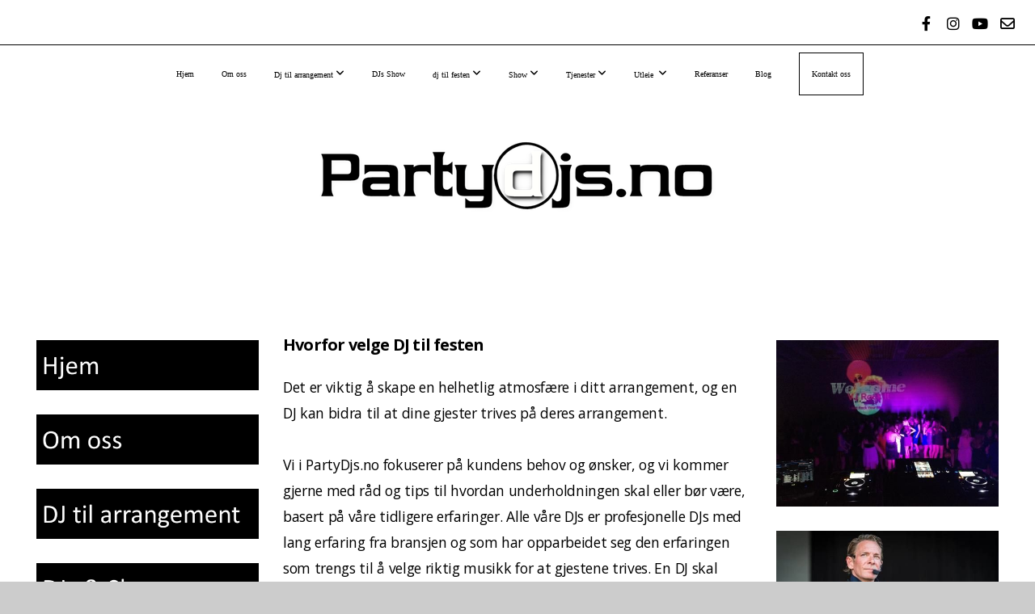

--- FILE ---
content_type: text/html; charset=UTF-8
request_url: https://www.partydjs.no/hvorfor-velge-dj
body_size: 17250
content:
<!DOCTYPE html>
<html class="wf-loading">
	<head>
		<meta http-equiv="Content-Type" content="text/html; charset=utf-8" />
		<meta name="viewport" content="width=device-width, initial-scale=1.0" />
<meta name="provider" content="snappages" />
<meta http-equiv="X-UA-Compatible" content="IE=Edge"/>
    <meta name="keywords" content="hva koster dj,velg riktig dj,hvordan velge dj,hvorfor dj,valg av dj,dj til festen,pris dj,dj oslo,oslodj,djbooking,booking av dj,dj,partydj,pristilbud på dj,pristilbud på mobilt discotek,pris dj,dj oslo,oslo dj,partydj,partydjs,dj,oslodj,djoslo,djbooking,pro dj,prodj,pioneer prodj,denondj,skoleball,skolefest.firmafest,julebordsdj,juleborddj,skoledj,firmadj,bryllupdj,bryllupsdj,djbryllup,dj bryllup,discotek booking,dj booking,mobilt discotek,mobile discoteker,mobil discotek,mobildj,partytime,party dj,nattklubb dj,house dj,partydjs,party dj,dj sounds,partymusikk, dj sommerfest,dj kick off,dj bursdagsfest,dj,partydjs,bryllupsdj,djparty,dj oslo,dj østfold,dj follo,dj akershus,dj buskerud,dj vestfold,dj agder,dj hedmark,djb,bdj,dj booking,partydjs,partydj, bryllupdj,bryllupsdj,bryllup dj, bryllupdj,bryllupsmusikk,bryllupmusikk,dj i bryllup,musikk i bryllup,dj i bryllup,bryllup musikk,lyd i bryllup,lys i bryllup,musikk i kirken,dj i kirken,dj,dj oslo,oslo dj,dj booking,dj booking oslo,oslo dj,mobildj, mobilt discotek,mobile discoteker, discjockey,dj akershus,dj oslo,dj romerike,dj buskerud,dj vestfold,djb,bdj,prodj,profesional dj, proff dj,erfaren dj,erfaren dj i bryllup, partydj,partydjs,dj,oslodj,djoslo,djbooking,pro dj,prodj,pioneer,prodj,denondj,julebordsdj,juleborddj,skoledj,firmadj,bryllupdj,bryllupsdj,djbryllup,dj bryllup,discotek booking,dj booking,mobilt discotek,mobile discoteker,mobil discotek,nattklubb dj,house dj,partydjs,party dj,dj sounds,partymusikk, dj sommerfest,dj kick off,dj bursdagsfest,dj,partydjs,bryllupsdj,follo dj,dj follo,dj akershus,akershus dj,Østfold dj,dj Østfold,dj oslo, oslo dj,oslodj,djoslo,dj vestfold,vestfold dj,buskerud dj, dj buskerud,dj hedmark,hedmark dj,dj booking,norges dj, dj norge,deejay,discjockey, dj booking norge,dj booking oslo,dj booking,dj,djb,bdj,mdjb,oslo dj,oslodj,dj til bryllup,dj i bryllup,dj til firmafest,dj i firmafest,dj til bursdag,dj i bursdag,dj til julebord,dj i julebord,dj til nyttÅrsfest,dj i nyttårsfest,dj tilsnyttÅrsball,dj i nyttÅrsball,dj til fest,dj i fest,dj tilskolefest,dj i skolen,djskole,skoledj,karaoke til festen,karaoke og dj,dj karaoke,karaoke dj,dj til temafest,dj i temafesten,dj team,videodj, dj til videofesten,videodj til festen,dj quiz,quiz og dj, bryllupsdj, bryllupets dj,bryllupdj,bryllupsdjen,djnorge,dj norge,dj oslo,trenger dj til,trenger dj til bryllup,trenger dj til firmafest,trenger dj til bursdag,trenger dj til jubileum,trenger dj til julebord,trenger dj til skolefest,trenger dj til temafest,trenger dj til nyttÅrsfest,trenger dj til nyttårsball,trenger dj til temafest,trenger dj til videofest,trenger videodj,trenger dj til quiz,trenger bryllupsmusikk,trenger bryllupmusikk,trenger bryllupsdj,trenger dj til butikk,trenger dj til pop quiz,trenger dj til hoteller,trenger dj til kick off,trenger dj til skole,trenger dj til russ,trenger dj til russekro,trenger dj til discotek,trenger dj til nattklubb,trenger dj til diskotek,trenger bryllupsdj,den beste bryllupsdj,den beste bryllupdj,det beste bryllupet,den bestemusikken i bryllup,den beste dj i bryllup,erfaren bryllupsdj,erfaren og engasjert bryllupsdj,erfaren bryllupdj, den beste bryllupdj,den beste firmadj, den beste dj for firmafesten, den beste julebordsdj,den beste juleborddj,partydj,partydjs,dj,oslodj,djoslo,djbooking,pro dj,prodj,pioneer prodj,denondj,skoleball,skolefest.firmafest,julebordsdj,juleborddj,skoledj,firmadj,bryllupdj,bryllupsdj,djbryllup,dj bryllup,discotek booking,dj booking,mobilt discotek,mobile discoteker,mobil discotek,mobildj,partytime,party dj,nattklubb dj,house dj,partydjs,party dj,dj sounds,partymusikk, dj sommerfest,dj kick off,dj bursdagsfest,dj,partydjs,bryllupsdj,djparty,dj oslo,dj Østfold,dj follo,dj akershus,dj buskerud,dj vestfold,dj agder,dj hedmark,djb,bdj,dj booking,partydjs,partydj, bryllupdj,bryllupsdj,bryllup dj, bryllupdj,bryllupsmusikk,bryllupmusikk,dj i bryllup,musikk i bryllup,dj i bryllup,bryllup musikk,lyd i bryllup,lys i bryllup,musikk i kirken,dj i kirken,dj,dj oslo,oslo dj,dj booking,dj booking oslo,oslo dj,mobildj, mobilt discotek,mobile discoteker, discjockey,dj akershus,dj oslo,dj romerike,dj buskerud,dj vestfold,djb,bdj,prodj,profesional dj, proff dj,erfaren dj,erfaren dj i bryllup, partydj,partydjs,dj,oslodj,djoslo,djbooking,pro dj,prodj,pioneer,prodj,denondj,julebordsdj,juleborddj,skoledj,firmadj,bryllupdj,bryllupsdj,djbryllup,dj bryllup,discotek booking,dj booking,mobilt discotek,mobile discoteker,mobil discotek,nattklubb dj,house dj,partydjs,party dj,dj sounds,partymusikk, dj sommerfest,dj kick off,dj bursdagsfest,dj,partydjs,bryllupsdj,follo dj,dj follo,dj akershus,akershus dj,Østfold dj,dj Østfold,dj oslo, oslo dj,oslodj,djoslo,dj vestfold,vestfold dj,buskerud dj, dj buskerud,dj hedmark,hedmark dj,dj booking,norges dj, dj norge,deejay,discjockey, dj booking norge,dj booking oslo,dj booking,dj,djb,bdj,mdjb,oslo dj,oslodj, dj,djoslo,dj booking,mobiltdiscotek,djbookingnorge,dj booking oslo, dj oslo,oslo dj,partydj,partydjs,bryllupdj,bryllupsdj,mobile discoteker,mobil disko,dj,djs,discjockey,partydj,partydjs,dj,oslodj,djoslo,djbooking,pro dj,prodj,pioneer prodj,denondj,skoleball,skolefest.firmafest,julebordsdj,juleborddj,skoledj,firmadj,bryllupdj,bryllupsdj,djbryllup,dj bryllup,discotek booking,dj booking,mobilt discotek,mobile discoteker,mobil discotek,mobildj,partytime,party dj,nattklubb dj,house dj,partydjs,party dj,dj sounds,partymusikk, dj sommerfest,dj kick off,dj bursdagsfest,dj,partydjs,bryllupsdj,djparty,dj oslo,dj Østfold,dj follo,dj akershus,dj buskerud,dj vestfold,dj agder,dj hedmark,djb,bdj,dj booking,partydjs,partydj, bryllupdj,bryllupsdj,bryllup dj, bryllupdj,bryllupsmusikk,bryllupmusikk,dj i bryllup,musikk i bryllup,dj i bryllup,bryllup musikk,lyd i bryllup,lys i bryllup,musikk i kirken,dj i kirken,dj,dj oslo,oslo dj,dj booking,dj booking oslo,oslo dj,mobildj, mobilt discotek,mobile discoteker, discjockey,dj akershus,dj oslo,dj romerike,dj buskerud,dj vestfold,djb,bdj,prodj,profesional dj, proff dj,erfaren dj,erfaren dj i bryllup, partydj,partydjs,dj,oslodj,djoslo,djbooking,pro dj,prodj,pioneer,prodj,denondj,julebordsdj,juleborddj,skoledj,firmadj,bryllupdj,bryllupsdj,djbryllup,dj bryllup,discotek booking,dj booking,mobilt discotek,mobile discoteker,mobil discotek,nattklubb dj,house dj,partydjs,party dj,dj sounds,partymusikk, dj sommerfest,dj kick off,dj bursdagsfest,dj,partydjs,bryllupsdj,follo dj,dj follo,dj akershus,akershus dj,østfold dj,dj østfold,dj oslo, oslo dj,oslodj,djoslo,dj vestfold,vestfold dj,buskerud dj, dj buskerud,dj hedmark,hedmark dj,dj booking,norges dj, dj norge,deejay,discjockey, dj booking norge,dj booking oslo,dj booking,dj,djb,bdj,mdjb,oslo dj,oslodj,soad, soad as, soad social ad, soad entertainment,dj i asker, dj i aurskog-høland, dj i bærum, dj i drammen,dj i eidsvoll, dj i enebakk,dj i fet, dj i fredrikstad,dj i frogn,dj i gjerdrum,dj i hamar,dj i hobøl,dj i hurdal,dj i kongsberg,dj i kongsvinger,dj i lillehammer,dj i lørenskog,dj i marker,dj i moss,dj i ,nannestad,dj i nedre eiker, dj i nes i akershus,dj i nesodden,dj i nittedal,dj i nord-aurdal,dj i nordre land,dj i oppegård,dj i ringerike,dj i ringsaker,dj i rælingen,dj i sande i vestfold,dj i sarpsborg,dj i skedsmo,dj i ski, dj i sørum,dj i trøgstad,dj i ullensaker,dj i vestby,dj i Ås,dj i akershus,dj i buskerud,dj i hedmark,dj i oppland,dj i oslo,dj i vestfold,dj i østfold,dj i drammen,dj i asker,dj i bamble,dj i bærum,dj i bø i telemark,dj i drammen,dj i flesberg,dj i flå,dj i gol,dj i hemsedal,dj i hol,dj i hole,dj i holmestrand,dj i horten,dj i hurum,dj i kongsberg,dj i kragerø,dj i krødsherad,dj i larvik,dj i lier,dj i modum,dj i nedre eiker,dj i nes i buskerud,dj i nome,dj i nore og uvdal,dj i nøtterøy,dj i porsgrunn,dj i ringerike,dj i rollag,dj i røyken,dj i sandefjord,dj i sande i vestfold,dj i nøtterøy,dj i skien,dj i porsgrunn,dj i sigdal,dj i siljan,dj i skien,dj i stavanger,dj i stokke,dj i svelvik,dj i tønsberg,dj i vestre toten, dj i viken" />
    <meta name="description" content="Det er viktig å skape en helhetlig atmosfære i ditt arrangement, og en DJ kan bidra til at dine gjester trives på deres arrangement.  Vi i PartyDjs.no fokuserer på kundens behov og ønsker, og vi kommer gjerne med råd og tips til hvordan underholdningen skal eller bør være, basert på våre tidligere erfaringer. Alle våre DJs er profesjonelle DJs med lang erfaring fra bransjen og som har opparbeidet seg den erfaringen som trengs til å velge riktig musikk for at gjestene trives. En DJ skal kunne se an stemningen på festen og kunne variere musikken og fylle på med det som trengs.  Vi hjelper deg gjerne med musikken på forhånd, men alle våre DJs spiller god musikk som gjør at alle gjestene trives og har det gøy. Det er derfor kanskje viktigere å si fra hvilke låter dere definitivt ikke ønsker å få spilt. Våre DJs ringer derfor alltid arrangøren noen dager før arrangementet for å avtale nærmere vedr musikkønsker.  I fokus er selvsagt deres arrangement, gjestene, atmosfære, stemning og riktig musikk til riktig tid.  Vårt råd er derfor at skal du velge en DJ, så må du alltid velge en profesjonell DJ som har erfaring fra liknende arrangementer." />
<link rel="shortcut icon" href="https://storage2.snappages.site/rb3xq3vui7/assets/favicon.png">
<title>PartyDjs.no - Hvorfor velge DJ </title>
    <script defer src="https://ajax.googleapis.com/ajax/libs/jquery/2.1.3/jquery.min.js"></script>
<script>
	var wid=40553, pid=669112, ptype='basic', tid=52329, custom_fonts = "Lato:100,100italic,300,300italic,regular,italic,700,700italic,900,900italic|Open Sans:300,300italic,regular,italic,600,600italic,700,700italic,800,800italic&display=swap";var page_type="page", render_url="https://site.snappages.site";</script>
<link href="https://assets2.snappages.site/global/styles/website.min.css?v=1769112211" type="text/css" rel="stylesheet" /><script defer src="https://assets2.snappages.site/global/assets/js/website.min.js?v=1769112211" type="text/javascript"></script><link class="core-style" href="https://storage2.snappages.site/rb3xq3vui7/assets/themes/52329/style1765373276.css" type="text/css" rel="stylesheet" />
<link href="https://site.snappages.site/assets/icons/fontawesome/webfonts/fa-brands-400.woff2" rel="preload" as="font" type="font/woff2" crossorigin="anonymous"/>
<link href="https://site.snappages.site/assets/icons/fontawesome/webfonts/fa-regular-400.woff2" rel="preload" as="font" type="font/woff2" crossorigin="anonymous"/>
<link href="https://site.snappages.site/assets/icons/fontawesome/webfonts/fa-solid-900.woff2" rel="preload" as="font" type="font/woff2" crossorigin="anonymous"/>
<link href="https://site.snappages.site/assets/icons/fontawesome/css/all.min.css" rel="stylesheet"/>
<link href="https://site.snappages.site/assets/icons/fontawesome/css/all.min.css" rel="stylesheet"/>
<noscript><link href="https://site.snappages.site/assets/icons/fontawesome/css/all.min.css" rel="stylesheet" as="style"/></noscript>
<link href="https://site.snappages.site/assets/icons/fontawesome/css/v4-shims.min.css" rel="preload" as="style" onload="this.rel='stylesheet'"/>
<noscript><link href="https://site.snappages.site/assets/icons/fontawesome/css/v4-shims.min.css" rel="stylesheet" as="style"/></noscript>
<link href="https://assets2.snappages.site/global/assets/icons/pixeden/css/pe-icon-7-stroke.min.css" rel="preload" as="style" onload="this.rel='stylesheet'"/>
<noscript><link href="https://assets2.snappages.site/global/assets/icons/pixeden/css/pe-icon-7-stroke.min.css" rel="stylesheet" as="style"/></noscript>
<link href="https://assets2.snappages.site/global/assets/icons/typicons/typicons.min.css" rel="preload" as="style" onload="this.rel='stylesheet'"/>
<noscript><link href="https://assets2.snappages.site/global/assets/icons/typicons/typicons.min.css" rel="preload" as="stylesheet"/></noscript>
<link href="https://use.typekit.net/hqk1yln.css" rel="stylesheet" />

<!-- Google tag (gtag.js) -->
<script async src="https://www.googletagmanager.com/gtag/js?id=AW-976821198"></script>
<script>
window.dataLayer = window.dataLayer || []; function gtag(){dataLayer.push(arguments);} gtag('js', new Date()); gtag('config', 'AW-976821198'); 
</script><!-- Google tag (gtag.js) -->
<script async src="https://www.googletagmanager.com/gtag/js?id=G-Y9D3LDV8ZZ"></script>
<script>
window.dataLayer = window.dataLayer || [];
function gtag(){dataLayer.push(arguments);}
gtag('js', new Date());
gtag('config', 'G-Y9D3LDV8ZZ');
</script><!-- Global site tag (gtag.js) - Google Analytics -->
<script async src="https://www.googletagmanager.com/gtag/js?id=UA-43730911-2"></script>
<script>
window.dataLayer = window.dataLayer || [];
function gtag(){dataLayer.push(arguments);}
gtag('js', new Date());
gtag('config', 'UA-43730911-2');
</script>
<!-- Google tag (gtag.js) -->
<script async src="https://www.googletagmanager.com/gtag/js?id=G-Y9D3LDV8ZZ"></script>
<script>
window.dataLayer = window.dataLayer || []; function gtag(){dataLayer.push(arguments);} gtag('js', new Date()); gtag('config', 'G-Y9D3LDV8ZZ'); 
</script>
<svg xmlns="https://www.w3.org/2000/svg" style="display:none;">
    <symbol id="sp-icon-amazon" viewBox="0 0 50 50">
        <g fill-rule="nonzero">
          <path id="Shape" d="M0.0909090909,38.8 C0.242409091,38.53335 0.484818182,38.51665 0.818181818,38.75 C8.39390909,43.58335 16.6363636,46 25.5454545,46 C31.4848182,46 37.3484545,44.78335 43.1363636,42.35 C43.2878636,42.28335 43.5075455,42.18335 43.7954545,42.05 C44.0833182,41.91665 44.2878636,41.81665 44.4090909,41.75 C44.8636364,41.55 45.2196818,41.65 45.4772727,42.05 C45.7348182,42.45 45.6515,42.81665 45.2272727,43.15 C44.6818182,43.58335 43.9848182,44.08335 43.1363636,44.65 C40.5302727,46.35 37.6211818,47.66665 34.4090909,48.6 C31.1969545,49.53335 28.0605909,50 25,50 C20.2727273,50 15.803,49.09165 11.5909091,47.275 C7.37877273,45.45835 3.60604545,42.9 0.272727273,39.6 C0.0909090909,39.43335 0,39.26665 0,39.1 C0,39 0.0302727273,38.9 0.0909090909,38.8 Z M13.7727273,24.55 C13.7727273,22.25 14.2878636,20.28335 15.3181818,18.65 C16.3484545,17.01665 17.7575455,15.78335 19.5454545,14.95 C21.1818182,14.18335 23.1969545,13.63335 25.5909091,13.3 C26.4090909,13.2 27.7424091,13.06665 29.5909091,12.9 L29.5909091,12.05 C29.5909091,9.91665 29.3787727,8.48335 28.9545455,7.75 C28.3181818,6.75 27.3181818,6.25 25.9545455,6.25 L25.5909091,6.25 C24.5909091,6.35 23.7272727,6.7 23,7.3 C22.2727273,7.9 21.803,8.73335 21.5909091,9.8 C21.4696818,10.46665 21.1666364,10.85 20.6818182,10.95 L15.4545455,10.25 C14.9393636,10.11665 14.6818182,9.81665 14.6818182,9.35 C14.6818182,9.25 14.6969545,9.13335 14.7272727,9 C15.2424091,6.03335 16.5075455,3.83335 18.5227273,2.4 C20.5378636,0.96665 22.8939091,0.16665 25.5909091,0 L26.7272727,0 C30.1818182,0 32.8787727,0.98335 34.8181818,2.95 C35.1223778,3.2848521 35.4034595,3.64418094 35.6590909,4.025 C35.9166364,4.40835 36.1211818,4.75 36.2727273,5.05 C36.4242273,5.35 36.5605909,5.78335 36.6818182,6.35 C36.803,6.91665 36.8939091,7.30835 36.9545455,7.525 C37.0151364,7.74165 37.0605909,8.20835 37.0909091,8.925 C37.1211818,9.64165 37.1363636,10.06665 37.1363636,10.2 L37.1363636,22.3 C37.1363636,23.16665 37.25,23.95835 37.4772727,24.675 C37.7045455,25.39165 37.9242273,25.90835 38.1363636,26.225 C38.3484545,26.54165 38.6969545,27.05 39.1818182,27.75 C39.3636364,28.05 39.4545455,28.31665 39.4545455,28.55 C39.4545455,28.81665 39.3333182,29.05 39.0909091,29.25 C36.5757273,31.65 35.2120909,32.95 35,33.15 C34.6363636,33.45 34.1969545,33.48335 33.6818182,33.25 C33.2575455,32.85 32.8863636,32.46665 32.5681818,32.1 C32.25,31.73335 32.0227273,31.46665 31.8863636,31.3 C31.75,31.13335 31.5302727,30.80835 31.2272727,30.325 C30.9242273,29.84165 30.7120909,29.51665 30.5909091,29.35 C28.8939091,31.38335 27.2272727,32.65 25.5909091,33.15 C24.5605909,33.48335 23.2878636,33.65 21.7727273,33.65 C19.4393636,33.65 17.5227273,32.85835 16.0227273,31.275 C14.5227273,29.69165 13.7727273,27.45 13.7727273,24.55 Z M21.5909091,23.55 C21.5909091,24.85 21.8863636,25.89165 22.4772727,26.675 C23.0681818,27.45835 23.8636364,27.85 24.8636364,27.85 C24.9545455,27.85 25.0833182,27.83335 25.25,27.8 C25.4166364,27.76665 25.5302727,27.75 25.5909091,27.75 C26.8636364,27.38335 27.8484545,26.48335 28.5454545,25.05 C28.8787727,24.41665 29.1287727,23.725 29.2954545,22.975 C29.4620909,22.225 29.553,21.61665 29.5681818,21.15 C29.5833182,20.68335 29.5909091,19.91665 29.5909091,18.85 L29.5909091,17.6 C27.8333182,17.6 26.5,17.73335 25.5909091,18 C22.9242273,18.83335 21.5909091,20.68335 21.5909091,23.55 Z M40.6818182,39.65 C40.7424091,39.51665 40.8333182,39.38335 40.9545455,39.25 C41.7120909,38.68335 42.4393636,38.3 43.1363636,38.1 C44.2878636,37.76665 45.4090909,37.58335 46.5,37.55 C46.803,37.51665 47.0909091,37.53335 47.3636364,37.6 C48.7272727,37.73335 49.5454545,37.98335 49.8181818,38.35 C49.9393636,38.55 50,38.85 50,39.25 L50,39.6 C50,40.76665 49.7120909,42.14165 49.1363636,43.725 C48.5605909,45.30835 47.7575455,46.58335 46.7272727,47.55 C46.5757273,47.68335 46.4393636,47.75 46.3181818,47.75 C46.2575455,47.75 46.1969545,47.73335 46.1363636,47.7 C45.9545455,47.6 45.9090909,47.41665 46,47.15 C47.1211818,44.25 47.6818182,42.23335 47.6818182,41.1 C47.6818182,40.73335 47.6211818,40.46665 47.5,40.3 C47.1969545,39.9 46.3484545,39.7 44.9545455,39.7 C44.4393636,39.7 43.8333182,39.73335 43.1363636,39.8 C42.3787727,39.9 41.6818182,40 41.0454545,40.1 C40.8636364,40.1 40.7424091,40.06665 40.6818182,40 C40.6211818,39.93335 40.6060455,39.86665 40.6363636,39.8 C40.6363636,39.76665 40.6515,39.71665 40.6818182,39.65 Z"/>
        </g>
    </symbol>
    <symbol id="sp-icon-roku" viewBox="0 0 50 50">
        <g>
          <path id="Combined-Shape" d="M8,0 L42,0 C46.418278,-8.11624501e-16 50,3.581722 50,8 L50,42 C50,46.418278 46.418278,50 42,50 L8,50 C3.581722,50 5.41083001e-16,46.418278 0,42 L0,8 C-5.41083001e-16,3.581722 3.581722,8.11624501e-16 8,0 Z M9.94591393,22.6758056 C9.94591393,23.9554559 8.93797503,25.0040346 7.705466,25.0040346 L6.5944023,25.0040346 L6.5944023,20.3268077 L7.705466,20.3268077 C8.93797503,20.3268077 9.94591393,21.3746529 9.94591393,22.6758056 Z M15,32 L11.1980679,26.5137477 C12.6117075,25.6540149 13.5405811,24.2489259 13.5405811,22.6758056 C13.5405811,20.0964239 11.1176341,18 8.14917631,18 L3,18 L3,31.9899135 L6.5944023,31.9899135 L6.5944023,27.3332264 L7.6834372,27.3332264 L10.9214498,32 L15,32 Z M19.4209982,23.6089545 C20.3760082,23.6089545 21.1686305,24.9005713 21.1686305,26.4995139 C21.1686305,28.098368 20.3760082,29.3917084 19.4209982,29.3917084 C18.4876486,29.3917084 17.6937241,28.0984122 17.6937241,26.4995139 C17.6937241,24.9006155 18.4876486,23.6089545 19.4209982,23.6089545 Z M24.8610089,26.4995139 C24.8610089,23.4472925 22.4211995,21 19.4209982,21 C16.4217953,21 14,23.4472925 14,26.4995139 C14,29.5540333 16.4217953,32 19.4209982,32 C22.4211995,32 24.8610089,29.5540333 24.8610089,26.4995139 Z M33.154894,21.2236663 L29.0835675,25.3681007 L29.0835675,21.2099662 L25.549974,21.2099662 L25.549974,31.7778363 L29.0835675,31.7778363 L29.0835675,27.4910969 L33.3340371,31.7778363 L37.7816639,31.7778363 L32.3803293,26.2779246 L36.8541742,21.7246949 L36.8541742,27.9961029 C36.8541742,30.0783079 38.0840844,31.9999116 41.1813884,31.9999116 C42.6517766,31.9999116 44.001101,31.1508546 44.6569026,30.3826285 L46.24575,31.7777921 L47,31.7777921 L47,21.2236663 L43.4663631,21.2236663 L43.4663631,28.056914 C43.0684459,28.7640196 42.5140009,29.2086122 41.657092,29.2086122 C40.7876817,29.2086122 40.3887661,28.6838515 40.3887661,27.0054037 L40.3887661,21.2236663 L33.154894,21.2236663 Z"/>
        </g>
    </symbol>
    <symbol id="sp-icon-google-play" viewBox="0 0 50 50">
	    <g fill-rule="nonzero">
	      <path id="top" d="M7.60285132,19.9078411 C12.5081466,14.9434827 20.3874745,6.92617108 24.6425662,2.55295316 L27.0855397,0.0509164969 L30.6904277,3.63645621 C32.6802444,5.62627291 34.2953157,7.30040733 34.2953157,7.35947047 C34.2953157,7.55651731 3.60386965,24.6751527 3.2296334,24.6751527 C3.01272912,24.6751527 4.70723014,22.8431772 7.60285132,19.9078411 Z" transform="matrix(1 0 0 -1 0 24.726)"/>
	            <path id="Shape" d="M0.767311609,49.8798639 C0.5901222,49.6828171 0.353869654,49.2693751 0.235234216,48.9735503 C0.0773930754,48.5794566 0.0183299389,41.3498232 0.0183299389,25.6690696 C0.0183299389,0.749517674 -0.0407331976,2.04992501 1.20010183,1.16295963 L1.83044807,0.709802806 L13.9256619,12.8050167 L26.0213849,24.9012488 L22.9088595,28.05298 C21.1950102,29.7866867 15.5804481,35.4796602 10.4394094,40.7194769 C1.61405295,49.6833262 1.06262729,50.2148945 0.767311609,49.8798639 Z" transform="matrix(1 0 0 -1 0 50.66)"/>
	            <path id="Shape" d="M32.1283096,28.868403 L28.287169,25.0272624 L31.5376782,21.7375476 C33.3304481,19.9249203 34.8864562,18.408627 34.9852342,18.3689121 C35.2214868,18.309849 45.0320774,23.6876494 45.5442974,24.1601545 C45.7413442,24.3373439 45.9974542,24.7711525 46.1155804,25.1453887 C46.450611,26.1499712 45.938391,27.0364274 44.5595723,27.8638205 C43.5748473,28.454961 37.3691446,31.9417227 36.3447047,32.4732909 C35.9893075,32.6703378 35.5560081,32.2961015 32.1283096,28.868403 Z" transform="matrix(1 0 0 -1 0 50.884)"/>
	            <path id="bottom" d="M16.1323829,37.9725051 C10.0850305,31.9643585 5.19959267,27.0392057 5.27851324,27.0392057 C5.33757637,27.0392057 5.84979633,27.2953157 6.401222,27.6104888 C7.48472505,28.2016293 28.8783096,39.9419552 31.3406314,41.2815682 C33.9210794,42.660387 34.0198574,42.1680244 30.4541752,45.7535642 C28.7204684,47.4872709 27.2627291,48.9052953 27.203666,48.9052953 C27.1446029,48.885947 22.160387,43.9806517 16.1323829,37.9725051 Z" transform="matrix(1 0 0 -1 0 75.945)"/>
	    </g>
    </symbol>
    <symbol id="sp-icon-apple" viewBox="0 0 50 50">
	    <g fill-rule="nonzero">
	      <path id="Shape" d="M33.9574406,26.5634279 C34.0276124,34.1300976 40.5866722,36.6480651 40.6593407,36.6801167 C40.6038808,36.8576056 39.6113106,40.2683744 37.2037125,43.7914576 C35.1223643,46.8374278 32.9623738,49.8720595 29.5596196,49.9349127 C26.2160702,49.9966052 25.1409344,47.9496797 21.3183084,47.9496797 C17.4968415,47.9496797 16.3023155,49.8721487 13.1372718,49.9966945 C9.85274871,50.1212403 7.35152871,46.7030612 5.25306112,43.668251 C0.964911488,37.4606036 -2.31212183,26.1269374 2.08810657,18.476523 C4.27404374,14.6772963 8.18048359,12.2714647 12.420574,12.2097721 C15.6458924,12.1481688 18.6901193,14.3824933 20.6618852,14.3824933 C22.6324029,14.3824933 26.3318047,11.6955185 30.2209468,12.0901367 C31.8490759,12.1579896 36.4193394,12.748667 39.353895,17.0498265 C39.1174329,17.1966031 33.9007325,20.2374843 33.9574406,26.5634279 M27.6736291,7.98325071 C29.4174035,5.86972218 30.5910653,2.92749548 30.2708784,0 C27.7573538,0.101154388 24.7179418,1.67712725 22.9150518,3.78949514 C21.2993165,5.66009243 19.8842887,8.65410161 20.2660876,11.5236543 C23.0677001,11.7406943 25.9297656,10.0981184 27.6736291,7.98325071"/>
	    </g>
    </symbol>
    <symbol id="sp-icon-windows" viewBox="0 0 50 50">
	    <g fill-rule="nonzero">
	      <path id="Shape" d="M0,7.0733463 L20.3540856,4.30155642 L20.3628405,23.9346304 L0.0184824903,24.0503891 L0,7.07354086 L0,7.0733463 Z M20.344358,26.1964981 L20.3599222,45.8466926 L0.0157587549,43.0496109 L0.0145914397,26.064786 L20.3441634,26.1964981 L20.344358,26.1964981 Z M22.8116732,3.93871595 L49.7992218,0 L49.7992218,23.6848249 L22.8116732,23.8988327 L22.8116732,3.93891051 L22.8116732,3.93871595 Z M49.8054475,26.381323 L49.7990272,49.9593385 L22.8114786,46.1503891 L22.7737354,26.3371595 L49.8054475,26.381323 Z"/>
	    </g>
    </symbol>
</svg>

	</head>
	<body>
		<div id="sp-wrapper">
			<header id="sp-header">
				<div id="sp-bar"><div id="sp-bar-text"><span></span></div><div id="sp-bar-social" class="sp-social-holder" data-style="icons" data-shape="circle"><a class="facebook" href="https://www.facebook.com/Partydjs.no" target="_blank" data-type="facebook"><i class="fa fa-fw fa-facebook"></i></a><a class="instagram" href="https://www.instagram.com/partydjs/" target="_blank" data-type="instagram"><i class="fa fa-fw fa-instagram"></i></a><a class="youtube" href="https://www.youtube.com/user/partydjsno" target="_blank" data-type="youtube"><i class="fa fa-fw fa-youtube"></i></a><a class="envelope-o" href="/cdn-cgi/l/email-protection#fc8c938f88bc8c9d8e888598968fd29293" target="_blank" data-type="envelope-o"><i class="fa fa-fw fa-envelope-o"></i></a></div></div>
				<div id="sp-logo"><a href="/" target="_self"><img src="https://storage2.snappages.site/rb3xq3vui7/assets/images/9553515_957x200_500.png" width="498px"/></a></div>
				<div id="sp-nav"><nav id="sp-nav-links"><ul><li style="z-index:1250;" id="nav_hjem" data-type="basic"><a href="/" target="_self"><span></span>Hjem</a></li><li style="z-index:1249;" id="nav_om-oss" data-type="basic"><a href="/om-oss" target="_self"><span></span>Om oss</a></li><li style="z-index:1248;" id="nav_dj-til-arrangement" data-type="basic"><a href="/dj-til-arrangement" target="_self"><span></span>Dj til arrangement&nbsp;<i class="fa fa-angle-down" style="font-size:12px;vertical-align:10%;"></i></a><ul class="sp-second-nav"><li id="nav_dj-til-bryllup"><a href="/dj-til-bryllup" target="_self"><span></span>dj til bryllup</a></li><li id="nav_dj-til-bursdag"><a href="/dj-til-bursdag" target="_self"><span></span>dj til bursdag</a></li><li id="nav_dj-til-firmafest"><a href="/dj-til-firmafest" target="_self"><span></span>dj til firmafest</a></li><li id="nav_dj-til-julebord"><a href="/dj-til-julebord" target="_self"><span></span>dj til julebord</a></li><li id="nav_dj-til-nyttaarsball"><a href="/dj-til-nyttaarsball" target="_self"><span></span>DJ til nyttårsball</a></li><li id="nav_dj-til-skolefest"><a href="/dj-til-skolefest" target="_self"><span></span>dj til skolefest</a></li><li id="nav_dj-til-temafest"><a href="/dj-til-temafest" target="_self"><span></span>dj til temafest</a></li><li id="nav_dj-og-musikkbingo"><a href="/dj-og-musikkbingo" target="_self"><span></span>dj og musikkbingo</a></li><li id="nav_dj-og-pop-quiz"><a href="/dj-og-pop-quiz" target="_self"><span></span>DJ og pop quiz </a></li><li id="nav_karaoke-til-festen"><a href="/karaoke-til-festen" target="_self"><span></span>karaoke til festen</a></li><li id="nav_videodj-til-festen"><a href="/videodj-til-festen" target="_self"><span></span>videodj til festen</a></li></ul></li><li style="z-index:1247;" id="nav_djs-show" data-type="basic"><a href="/djs-show" target="_self"><span></span>DJs Show </a></li><li style="z-index:1246;" id="nav_dj-til-festen" data-type="basic"><a href="/dj-til-festen" target="_self"><span></span>dj til festen&nbsp;<i class="fa fa-angle-down" style="font-size:12px;vertical-align:10%;"></i></a><ul class="sp-second-nav"><li id="nav_dj-alexander-v"><a href="/dj-alexander-v" target="_self"><span></span>DJ Alexander V</a></li><li id="nav_dj-bruno-strizic"><a href="/dj-bruno-strizic" target="_self"><span></span>dj bruno strizic</a></li><li id="nav_dj-chris-murc"><a href="/dj-chris-murc" target="_self"><span></span>DJ Chris Murc</a></li><li id="nav_dj-howard"><a href="/dj-howard" target="_self"><span></span>DJ Howard</a></li><li id="nav_dj-jay-dizzle"><a href="/dj-jay-dizzle" target="_self"><span></span>DJ Jay Dizzle</a></li><li id="nav_dj-john-moss"><a href="/dj-john-moss" target="_self"><span></span>DJ John Moss</a></li><li id="nav_dj-kinder"><a href="/dj-kinder" target="_self"><span></span>DJ kinder</a></li><li id="nav_dj-natalia-barbin"><a href="/dj-natalia-barbin" target="_self"><span></span>dj natalia barbin</a></li><li id="nav_dj-patrick-tokador"><a href="/dj-patrick-tokador" target="_self"><span></span>dj patrick tokador</a></li><li id="nav_dj-rockit"><a href="/dj-rockit" target="_self"><span></span>DJ RockIt</a></li><li id="nav_dj-shahzad"><a href="/dj-shahzad" target="_self"><span></span>DJ Shahzad </a></li><li id="nav_dj-short-cut"><a href="/dj-short-cut" target="_self"><span></span>DJ Short Cut</a></li><li id="nav_dj-stisema"><a href="/dj-stisema" target="_self"><span></span>dj stisema</a></li><li id="nav_dj-thomas-borgvang"><a href="/dj-thomas-borgvang" target="_self"><span></span>DJ Thomas Borgvang </a></li><li id="nav_dj-thomas-giebelhausen"><a href="/dj-thomas-giebelhausen" target="_self"><span></span>dj Thomas Giebelhausen</a></li><li id="nav_dj-tony-anthem"><a href="/dj-tony-anthem" target="_self"><span></span>dj Tony Anthem</a></li><li id="nav_dj-yjay"><a href="/dj-yjay" target="_self"><span></span>DJ Yjay</a></li><li id="nav_vj-raven"><a href="/vj-raven" target="_self"><span></span>VJ Raven</a></li><li id="nav_vj-roger-e"><a href="/vj-roger-e" target="_self"><span></span>VJ Roger E</a></li></ul></li><li style="z-index:1245;" id="nav_show" data-type="basic"><a href="/show" target="_self"><span></span>Show&nbsp;<i class="fa fa-angle-down" style="font-size:12px;vertical-align:10%;"></i></a><ul class="sp-second-nav"><li id="nav_abba-tribute"><a href="/abba-tribute" target="_self"><span></span>Abba Tribute</a></li><li id="nav_dj-og-live-artister"><a href="/dj-og-live-artister" target="_self"><span></span>DJ og Live Artister</a></li><li id="nav_gaia-crew"><a href="/gaia-crew" target="_self"><span></span>Gaia Crew</a></li><li id="nav_glitter-dancers"><a href="/glitter-dancers" target="_self"><span></span>Glitter Dancers</a></li><li id="nav_howard-og-hc"><a href="/howard-og-hc" target="_self"><span></span>Howard og HC</a></li><li id="nav_infinity"><a href="/infinity" target="_self"><span></span>Infinity</a></li><li id="nav_july-sax"><a href="/july-sax" target="_self"><span></span>July Sax</a></li><li id="nav_reset"><a href="/reset" target="_self"><span></span>Reset</a></li><li id="nav_ritmo-de-la-noche"><a href="/ritmo-de-la-noche" target="_self"><span></span>Ritmo de la noche</a></li><li id="nav_saxohouse"><a href="/saxohouse" target="_self"><span></span>SaxOhouse</a></li><li id="nav_saxomatic"><a href="/saxomatic" target="_self"><span></span>Saxomatic</a></li><li id="nav_show-de-vida"><a href="/show-de-vida" target="_self"><span></span>Show de vida</a></li><li id="nav_the-live-experience"><a href="/the-live-experience" target="_self"><span></span>The Live Experience</a></li><li id="nav_annen-underholdning"><a href="/annen-underholdning" target="_self"><span></span>Annen underholdning</a></li></ul></li><li style="z-index:1244;" id="nav_tjenester" data-type="basic"><a href="/tjenester" target="_self"><span></span>Tjenester&nbsp;<i class="fa fa-angle-down" style="font-size:12px;vertical-align:10%;"></i></a><ul class="sp-second-nav"><li id="nav_faq"><a href="/faq" target="_self"><span></span>Faq</a></li><li id="nav_hvorfor-velge-dj"><a href="/hvorfor-velge-dj" target="_self"><span></span>Hvorfor velge DJ</a></li><li id="nav_konkurranse"><a href="/konkurranse" target="_self"><span></span>Konkurranse</a></li><li id="nav_lyd-til-festen"><a href="/lyd-til-festen" target="_self"><span></span>Lyd til festen</a></li><li id="nav_lys-til-festen"><a href="/lys-til-festen" target="_self"><span></span>Lys til festen</a></li><li id="nav_musikk-til-festen"><a href="/musikk-til-festen" target="_self"><span></span>Musikk til festen</a></li><li id="nav_musikk-til-bryllup"><a href="/musikk-til-bryllup" target="_self"><span></span>Musikk til bryllup</a></li><li id="nav_promotering"><a href="/promotering" target="_self"><span></span>Promotering</a></li><li id="nav_samarbeidspartnere"><a href="/samarbeidspartnere" target="_self"><span></span>samarbeidspartnere</a></li><li id="nav_tjenestevilkaar"><a href="/tjenestevilkaar" target="_self"><span></span>Tjenestevilkår</a></li></ul></li><li style="z-index:1243;" id="nav_utleie" data-type="basic"><a href="/utleie" target="_self"><span></span>Utleie &nbsp;<i class="fa fa-angle-down" style="font-size:12px;vertical-align:10%;"></i></a><ul class="sp-second-nav"><li id="nav_utleie-komplette-partypakker"><a href="/utleie-komplette-partypakker" target="_self"><span></span>Utleie komplette partypakker</a></li><li id="nav_utleie-lyd-pakker"><a href="/utleie-lyd-pakker" target="_self"><span></span>Utleie Lyd pakker</a></li><li id="nav_utleie-lys-pakker"><a href="/utleie-lys-pakker" target="_self"><span></span>Utleie Lys pakker</a></li><li id="nav_utleie-mixere"><a href="/utleie-mixere" target="_self"><span></span>Utleie Mixere</a></li><li id="nav_utleie-dj-utstyr"><a href="/utleie-dj-utstyr" target="_self"><span></span>Utleie DJ utstyr</a></li><li id="nav_utleie-effekter"><a href="/utleie-effekter" target="_self"><span></span>Utleie Effekter</a></li><li id="nav_utleie-lyd"><a href="/utleie-lyd" target="_self"><span></span>Utleie Lyd</a></li><li id="nav_utleie-lys"><a href="/utleie-lys" target="_self"><span></span>Utleie Lys</a></li><li id="nav_utleie-bilde-utstyr"><a href="/utleie-bilde-utstyr" target="_self"><span></span>Utleie Bilde utstyr</a></li><li id="nav_utleie-stativer"><a href="/utleie-stativer" target="_self"><span></span>Utleie stativer</a></li><li id="nav_utleie-mikrofoner"><a href="/utleie-mikrofoner" target="_self"><span></span>Utleie mikrofoner</a></li><li id="nav_utleie-tilbehoer"><a href="/utleie-tilbehoer" target="_self"><span></span>Utleie tilbehør</a></li><li id="nav_utleievilkaar"><a href="/utleievilkaar" target="_self"><span></span>Utleievilkår</a></li><li id="nav_betalingsvilkaar-utleie"><a href="/betalingsvilkaar-utleie" target="_self"><span></span>Betalingsvilkår utleie</a></li><li id="nav_levering-henting"><a href="/levering-henting" target="_self"><span></span>Levering henting</a></li></ul></li><li style="z-index:1242;" id="nav_referanser" data-type="basic"><a href="/referanser" target="_self"><span></span>Referanser</a></li><li style="z-index:1241;" id="nav_blog" data-type="blog"><a href="/blog" target="_self"><span></span>Blog</a></li><li style="z-index:1240;" id="nav_kontakt-oss" data-type="basic"><a href="/kontakt-oss" target="_self"><span></span>Kontakt oss</a></li></ul></nav></div><div id="sp-nav-button"></div>
			</header>
			<main id="sp-content">
				<section class="sp-section sp-scheme-0" data-index="" data-scheme="0"><div class="sp-section-slide" data-order="9c432823-c879-4ce4-9ac0-dd29f462fbb4,0b919096-bc0a-4a98-92da-87159f7a512a,ae5eb4de-dff5-49e2-a1b2-78db116939c4,173ad99d-0c98-4b66-8058-2a66d2a969a5,0e77bf79-3981-4098-80b0-2668b65267c2,2125fee5-a167-4c58-b333-e12b7da18a45,70fbffd7-dd96-4a75-8c23-17dbeea81659,05821236-40c9-4b8f-b075-1e61d2b71c78,45a18a38-5831-4d9c-94b0-5e320e078936,7e0a8c83-74f0-4f84-8626-c1ec25b06d98,b394c785-51aa-4841-ba4d-ac371e56d9d3,566f7ba7-580b-4169-bf46-650ee5eb9cad,62691c58-2490-4ff8-a62e-8e2b417e23df,b71e4120-5f7f-4365-9633-fc83bb44af79,d728a762-c9c0-4d11-ac1c-75a0301f9d31,dd67421d-0369-47bd-99ef-26b63e48c4d2,5e9a4fd8-b055-490a-ae63-e027bbf400b2,9630c0d0-7552-403d-88d3-b5ccd5788a2d,a5e15465-9c21-491f-a0ea-56b380e0af79,a3fa6f9c-e543-40b1-9fe1-18b00fee68c3,235847a7-048f-4b12-a630-559d30593473,3468b6f7-565f-48a7-aac3-007e02644241,74372c81-a695-40b1-8c64-4cc18474b832,88040374-ae3f-4062-8570-704227340208,33e4e8a2-3d80-471f-845e-266628517dbf,e531cf0f-e696-4f64-95dd-1d2eaaac3f69,237d8faf-6625-4aeb-a670-4f135d483bce,965fec13-032d-4a40-ae9c-a3a2ae2cf1d8,69ee8905-97b7-4ae5-b56c-99b92d5498b1,4154f7a8-9b0d-4892-8327-f38bb47fa8c7,c773c59d-766f-45e5-a45c-2fdafa71192c,364371d8-d06a-49c4-955f-c805852129c5,bb452dea-3ad2-4fa6-a354-57edc531370a,144ae7b1-77df-4c61-bd2d-84b5a7f000a8,cd212d92-8b46-47b7-85fb-56dddda363d6,af295774-44e2-4913-ac6f-214cd483a9a8,57961012-0f16-42a0-bf21-0833a341adbd,2c56c0ec-bd34-40dd-a7a5-27b06cd0ca4b,6654fedc-af20-48ce-b718-05d3ecda227d,d860f1d7-473b-4647-94c1-3899b83cbbce"  data-label="Main" ><div class="sp-section-content" ><div class="sp-grid sp-col sp-col-24"><div class="sp-row"><div class="sp-col sp-col-18"><div class="sp-row"><div class="sp-col sp-col-6"><div class="sp-block sp-image-block " data-type="image" data-id="4154f7a8-9b0d-4892-8327-f38bb47fa8c7" style=""><div class="sp-block-content"  style=""><a href="/hjem" target="_self"><div class="sp-image-holder link" style="background-image:url(https://storage2.snappages.site/rb3xq3vui7/assets/images/9382776_800x180_500.png);"  data-source="rb3xq3vui7/assets/images/9382776_800x180_2500.png" data-url="/hjem" data-target="_self"><img src="https://storage2.snappages.site/rb3xq3vui7/assets/images/9382776_800x180_500.png" class="fill" alt="" /><div class="sp-image-title"></div><div class="sp-image-caption"></div></div></a></div></div><div class="sp-block sp-image-block " data-type="image" data-id="c773c59d-766f-45e5-a45c-2fdafa71192c" style=""><div class="sp-block-content"  style=""><a href="/om-oss" target="_self"><div class="sp-image-holder link" style="background-image:url(https://storage2.snappages.site/rb3xq3vui7/assets/images/9382786_800x180_500.png);"  data-source="rb3xq3vui7/assets/images/9382786_800x180_2500.png" data-url="/om-oss" data-target="_self"><img src="https://storage2.snappages.site/rb3xq3vui7/assets/images/9382786_800x180_500.png" class="fill" alt="" /><div class="sp-image-title"></div><div class="sp-image-caption"></div></div></a></div></div><div class="sp-block sp-image-block " data-type="image" data-id="364371d8-d06a-49c4-955f-c805852129c5" style=""><div class="sp-block-content"  style=""><a href="/dj-til-arrangement" target="_self"><div class="sp-image-holder link" style="background-image:url(https://storage2.snappages.site/rb3xq3vui7/assets/images/9382791_800x180_500.png);"  data-source="rb3xq3vui7/assets/images/9382791_800x180_2500.png" data-url="/dj-til-arrangement" data-target="_self"><img src="https://storage2.snappages.site/rb3xq3vui7/assets/images/9382791_800x180_500.png" class="fill" alt="" /><div class="sp-image-title"></div><div class="sp-image-caption"></div></div></a></div></div><div class="sp-block sp-image-block " data-type="image" data-id="bb452dea-3ad2-4fa6-a354-57edc531370a" style=""><div class="sp-block-content"  style=""><a href="/djs-show" target="_self"><div class="sp-image-holder link" style="background-image:url(https://storage2.snappages.site/rb3xq3vui7/assets/images/9382800_800x180_500.png);"  data-source="rb3xq3vui7/assets/images/9382800_800x180_2500.png" data-url="/djs-show" data-target="_self"><img src="https://storage2.snappages.site/rb3xq3vui7/assets/images/9382800_800x180_500.png" class="fill" alt="" /><div class="sp-image-title"></div><div class="sp-image-caption"></div></div></a></div></div><div class="sp-block sp-image-block " data-type="image" data-id="144ae7b1-77df-4c61-bd2d-84b5a7f000a8" style=""><div class="sp-block-content"  style=""><a href="/tjenester" target="_self"><div class="sp-image-holder link" style="background-image:url(https://storage2.snappages.site/rb3xq3vui7/assets/images/9382806_800x180_500.png);"  data-source="rb3xq3vui7/assets/images/9382806_800x180_2500.png" data-url="/tjenester" data-target="_self"><img src="https://storage2.snappages.site/rb3xq3vui7/assets/images/9382806_800x180_500.png" class="fill" alt="" /><div class="sp-image-title"></div><div class="sp-image-caption"></div></div></a></div></div><div class="sp-block sp-text-block " data-type="text" data-id="cd212d92-8b46-47b7-85fb-56dddda363d6" style=""><div class="sp-block-content"  style=""><ul><li><a href="/faq" target="_self">Faq</a></li><li><b><a href="/hvorfor-velge-dj" target="_self">Hvorfor velge DJ</a></b></li><li><a href="/konkurranse" target="_self">Konkurranse</a></li><li><a href="/lyd-til-festen" target="_self">Lyd til festen</a></li><li><a href="/lys-til-festen" target="_self">Lys til festen</a></li><li><a href="/musikk-til-festen" target="_self">Musikk til festen</a></li><li><a href="/musikk-til-bryllup" target="_self">Musikk til bryllup</a></li><li><a href="/promotering" target="_self">Promotering</a></li><li><a href="/samarbeidspartnere" target="_self">Samarbeidspartnere</a></li><li><a href="/tjenestevilkaar" target="_self">Tjenestevilk&Atilde;&yen;r</a></li></ul></div></div><div class="sp-block sp-image-block " data-type="image" data-id="af295774-44e2-4913-ac6f-214cd483a9a8" style=""><div class="sp-block-content"  style=""><a href="/utleie" target="_self"><div class="sp-image-holder link" style="background-image:url(https://storage2.snappages.site/rb3xq3vui7/assets/images/9382811_800x180_500.png);"  data-source="rb3xq3vui7/assets/images/9382811_800x180_2500.png" data-url="/utleie" data-target="_self"><img src="https://storage2.snappages.site/rb3xq3vui7/assets/images/9382811_800x180_500.png" class="fill" alt="" /><div class="sp-image-title"></div><div class="sp-image-caption"></div></div></a></div></div><div class="sp-block sp-image-block " data-type="image" data-id="57961012-0f16-42a0-bf21-0833a341adbd" style=""><div class="sp-block-content"  style=""><a href="/referanser" target="_self"><div class="sp-image-holder link" style="background-image:url(https://storage2.snappages.site/rb3xq3vui7/assets/images/9382816_800x180_500.png);"  data-source="rb3xq3vui7/assets/images/9382816_800x180_2500.png" data-url="/referanser" data-target="_self"><img src="https://storage2.snappages.site/rb3xq3vui7/assets/images/9382816_800x180_500.png" class="fill" alt="" /><div class="sp-image-title"></div><div class="sp-image-caption"></div></div></a></div></div><div class="sp-block sp-image-block " data-type="image" data-id="2c56c0ec-bd34-40dd-a7a5-27b06cd0ca4b" style=""><div class="sp-block-content"  style=""><a href="/blog" target="_self"><div class="sp-image-holder link" style="background-image:url(https://storage2.snappages.site/rb3xq3vui7/assets/images/9382826_800x180_500.png);"  data-source="rb3xq3vui7/assets/images/9382826_800x180_2500.png" data-url="/blog" data-target="_self"><img src="https://storage2.snappages.site/rb3xq3vui7/assets/images/9382826_800x180_500.png" class="fill" alt="" /><div class="sp-image-title"></div><div class="sp-image-caption"></div></div></a></div></div><div class="sp-block sp-image-block " data-type="image" data-id="6654fedc-af20-48ce-b718-05d3ecda227d" style=""><div class="sp-block-content"  style=""><a href="/kontakt-oss" target="_self"><div class="sp-image-holder link" style="background-image:url(https://storage2.snappages.site/rb3xq3vui7/assets/images/9382831_800x180_500.png);"  data-source="rb3xq3vui7/assets/images/9382831_800x180_2500.png" data-url="/kontakt-oss" data-target="_self"><img src="https://storage2.snappages.site/rb3xq3vui7/assets/images/9382831_800x180_500.png" class="fill" alt="" /><div class="sp-image-title"></div><div class="sp-image-caption"></div></div></a></div></div><div class="sp-block sp-image-block " data-type="image" data-id="d860f1d7-473b-4647-94c1-3899b83cbbce" style=""><div class="sp-block-content"  style=""><div class="sp-image-holder" style="background-image:url(https://storage2.snappages.site/rb3xq3vui7/assets/images/9381589_1200x200_500.png);"  data-source="rb3xq3vui7/assets/images/9381589_1200x200_2500.png"><img src="https://storage2.snappages.site/rb3xq3vui7/assets/images/9381589_1200x200_500.png" class="fill" alt="" /><div class="sp-image-title"></div><div class="sp-image-caption"></div></div></div></div></div><div class="sp-col sp-col-12"><div class="sp-block sp-heading-block " data-type="heading" data-id="9c432823-c879-4ce4-9ac0-dd29f462fbb4" style=""><div class="sp-block-content"  style=""><span class='h3' ><h3 >Hvorfor velge DJ til festen</h3></span></div></div><div class="sp-block sp-text-block " data-type="text" data-id="ae5eb4de-dff5-49e2-a1b2-78db116939c4" style=""><div class="sp-block-content"  style="">Det er viktig &aring; skape en helhetlig atmosf&aelig;re i ditt arrangement, og en DJ kan bidra til at dine gjester trives p&aring; deres arrangement.<br><br>Vi i PartyDjs.no fokuserer p&aring; kundens behov og &oslash;nsker, og vi kommer gjerne med r&aring;d og tips til hvordan underholdningen skal eller b&oslash;r v&aelig;re, basert p&aring; v&aring;re tidligere erfaringer. Alle v&aring;re DJs er profesjonelle DJs med lang erfaring fra bransjen og som har opparbeidet seg den erfaringen som trengs til &aring; velge riktig musikk for at gjestene trives. En DJ skal kunne se an stemningen p&aring; festen og kunne variere musikken og fylle p&aring; med det som trengs.<br><br>Vi hjelper deg gjerne med musikken p&aring; forh&aring;nd, men alle v&aring;re DJs spiller god musikk som gj&oslash;r at alle gjestene trives og har det g&oslash;y. Det er derfor kanskje viktigere &aring; si fra hvilke l&aring;ter dere definitivt ikke &oslash;nsker &aring; f&aring; spilt. V&aring;re DJs ringer derfor alltid arrang&oslash;ren noen dager f&oslash;r arrangementet for &aring; avtale n&aelig;rmere vedr musikk&oslash;nsker.<br><br>I fokus er selvsagt deres arrangement, gjestene, atmosf&aelig;re, stemning og riktig musikk til riktig tid.<br><br>V&aring;rt r&aring;d er derfor at skal du velge en DJ, s&aring; m&aring; du alltid velge en profesjonell DJ som har erfaring fra liknende arrangementer.</div></div><div class="sp-block sp-divider-block " data-type="divider" data-id="173ad99d-0c98-4b66-8058-2a66d2a969a5" style=""><div class="sp-block-content"  style=""><div class="sp-divider-holder"></div></div></div><div class="sp-block sp-heading-block " data-type="heading" data-id="0e77bf79-3981-4098-80b0-2668b65267c2" style=""><div class="sp-block-content"  style=""><span class='h3' ><h3 >Hvordan vet jeg at DJ er profesjonell eller ikke</h3></span></div></div><div class="sp-block sp-text-block " data-type="text" data-id="2125fee5-a167-4c58-b333-e12b7da18a45" style=""><div class="sp-block-content"  style="">Det kan v&aelig;re vanskelig &aring; vite om DJ er profesjonell eller ikke. Her skal vi fors&oslash;ke forklare forskjellen p&aring; en hobby dj og en profesjonell DJ.<br>&nbsp;<br>I de siste &aring;rene har antall DJs eksplodert. Dette fordi midikontrollere, software til pc, gratis ulovlig nedlasting av musikk og billige nettsider har gjort at mange kan kalle seg DJ, bare man har litt musikk interesse. Markedet oversv&oslash;mmes av "liksom" DJs som spiller for en billig penge, eller at de spiller gratis, mot litt drikke og en fest. Dette er dessverre ikke profesjonelle DJs, men s&aring;kalte "hobby DJs" som liker musikk og som ikke g&aring;r av veien for &aring; ta seg en fest samtidig.<br>De gir deg gjerne en billig pris fordi de er ledige n&aring;r du sp&oslash;r, og noen er s&aring; frekke at de kansellerer oppdraget de har avtalt fordi de f&aring;r en bedre betalt jobb. Dette vil definitivt skape problemer for deg som arrang&oslash;r,<br>V&aring;rt r&aring;d er "Styr unna" slike hobby DJs som spiller billig!</div></div><div class="sp-block sp-divider-block " data-type="divider" data-id="45a18a38-5831-4d9c-94b0-5e320e078936" style="text-align:start;"><div class="sp-block-content"  style=""><div class="sp-divider-holder"></div></div></div><div class="sp-block sp-text-block " data-type="text" data-id="05821236-40c9-4b8f-b075-1e61d2b71c78" style=""><div class="sp-block-content"  style=""><b>En profesjonell DJ&nbsp;</b>vil gj&oslash;re en mye bedre jobb, b&aring;de musikk messig og det med &aring; bygge opp stemningen. En profesjonell DJ vil ogs&aring; v&aelig;re dyrerere i pris og grunnen til dette er s&aring; enkel som at de har bredere og mer erfaring. De aller fleste profesjonelle DJs idag har ca 130 spilledager i &aring;ret. Det finnes selvsagt gode profesjonelle DJs som ogs&aring; har f&aelig;rre spilleoppdrag i &aring;ret, og noen av grunnen til dette er s&aring; enkel som at de har skaffet seg en annen fast jobb ved siden av det &aring; opprettholde sin profesjonelle DJ karriere. Det er sv&aelig;rt vanskelig i Norge &aring; kun leve av &aring; v&aelig;re profesjonell DJ, fordi mange av kundene ikke verdsetter kvaliteten og h&aring;ndverket til en profesjonell DJ, og bare vil ha en billig DJ. Noen tenker ogs&aring; at en DJ er bare en som styrer musikken, men det er s&aring; mye mer enn det.<br><br>En profesjonell DJ s&oslash;rger for at dine gjester har det bra, og at de trives. Samtidig s&oslash;rger en profesjonell DJ for at musikken er tilpasset enhver anledning for at du og dine gjester skal trives.<br><br>En profesjonell DJ skal jobbe inn sin ukel&oslash;nn p&aring; de 2 dagene i uka som flest bestiller DJ, dvs fredag eller l&oslash;rdag i Norge. Som mange tror s&aring; er det ikke slik at en profesjonell DJ kun jobber 2 dager i uka og har fri resten av uka, fordi det jobbes veldig mye de andre dagene i uka med &aring; forberede alt som skal v&aelig;re klart til helgens spillejobber. Da er det sjekk av utstyr, pakking av utstyr, forberedelser av musikk og annet forefallende som gj&oslash;res foran hvert eneste oppdrag. Og mye av tiden g&aring;r med til musikk og forberedelser for kundene. I tillegg er utstyret som DJ har med seg verdt over en kvart million kroner eller mer.<br>Derfor er prisen litt h&oslash;yere for profesjonell DJ da alt av inntekt for hele uka skal genereres p&aring; 2 dager, samt investeringer i dyrt musikkutstyr.<br><br>En profesjonell DJ er s&aring; absolutt verdt de kronene som skiller i forhold til en "likssom" DJ. I tillegg er de aller fleste profesjonelle DJs tilknyttet bookingbyr&aring;er.<br><br><b>Ett bookingbyr&aring;</b> vil vil ivareta dine interesser som kunde og arrang&oslash;r, slik at dere f&aring;r en dyktig profesjonell DJ. Bookingbyr&aring;et kjenner til hvilke DJ som er profesjonelle og de har allerede testet DJ p&aring; tilsvarende oppdrag. De vil ogs&aring; ivareta kvaliteten p&aring; hele arrangementet, inkludert utstyret dere leier, utforming av kontrakt, utstedelse av faktura og s&oslash;rge for at alle pengetransaksjoner g&aring;r via bank. De s&oslash;rger ogs&aring; for at oppgj&oslash;r med DJ blir innrapportert til skattemyndighetene og utbetalt via bank, slik at dere ikke trenger tenke p&aring; om alt g&aring;r riktig for seg. I tillegg kan enkelte bookingbyr&aring;er tilby garanti p&aring; utstyrsleveransen og garanti for at DJ m&oslash;ter til riktig tid og sted, dette er absolutt en fordel i tilfelle sykdom hos DJ. Hos noen bookingbyr&aring;er m&aring; du betale litt ekstra for &aring; f&aring; denne tryggheten, men det er absolutt verdt hver eneste krone i forhold til problemene som kan dukke opp. Bookingbyr&aring;et vil ivareta alle deres interesser og &oslash;nsker, og ikke minst s&oslash;rge for at alle detaljer i arrangementet blir ivaretatt.<br>Her kommer ingen ubehagelige overraskelser i etterkant.<br><br>Sjekk ogs&aring; om bookingbyr&aring;et er ett virkelig bookingbyr&aring;. Idag finnes det mange flotte nettsider og lovnader, men klarer disse &aring; oppfylle dine &oslash;nsker? Mange flotte bilder og tekst, men er bilder og video fra deres egne oppdrag eller er de hentet fra google bildes&oslash;k og YouTube?<br><br>Det skal v&aelig;re organisasjonsnummer p&aring; nettsiden til firma som driver med leveranser av DJ tjenester og DJ booking. Er det ikke organisasjonsnummer p&aring; nettsiden, s&aring; er det sannsynligvis noen som ikke har registrert sitt firma i br&oslash;nn&oslash;ysundregisteret. Er det ikke ett AS (Aksjeselskap) s&aring; er det som regel heller ikke ett bookingbyr&aring;, men noen som drifter sitt eget enkeltmannsforetak og som formidler "venner og bekjente". Alle DJs i Norge har ett eget enkeltmannsforetak for &aring; f&aring; ut sin l&oslash;nn hos bookingbyr&aring;er og firmakunder. Sjekk gjerne ut firma/bookingbyr&aring;et via nettstedet proff.no som viser om firma har levert siste &aring;rets regnskap. Er ikke regnskapet offentlig innen fristen (som er 1/9 p&aring;f&oslash;lgende &aring;r), s&aring; er det sannsynligvis noe &oslash;konomisk rot med firma. Sjekk ogs&aring; aksjekapitalen, desto h&oslash;yere aksjekapital, desto mer seri&oslash;s kan de v&aelig;re. Ett tips er ogs&aring; &aring; se p&aring; om regnskapsf&oslash;rer og revisor blir byttet ut ofte. Is&aring;fall tyder dette p&aring; at de ikke vil ta ansvar for firmaets regnskap og at det er noe &oslash;konomisk rot.<br><br>PartyDjs.no er ett seri&oslash;st bookingbyr&aring; med selskapsform AS (aksjeselskap) med mange profesjonelle DJs og artister. Vi har garantiordninger for deg som kunde, og vi har ogs&aring; h&oslash;yeste kreditscore og null gjeld til off.myndigheter og andre fordringshavere.<br><br><b>V&aring;rt tips:</b><ul><li>Bestill DJ fra ett seri&oslash;st booking byr&aring;.</li><li>Be om garanti fra bookingbyr&aring; p&aring; at en profesjonell DJ m&aring;ter.</li><li>Be om skriftlig kontrakt eller ordrebekreftelse som omhandler avtalen.</li><li>Snakk med DJ f&oslash;r arrangementet om musikk&oslash;nsker.</li><li>Betal alltid avtalt honorar via bank.</li></ul></div></div><div class="sp-block sp-divider-block " data-type="divider" data-id="70fbffd7-dd96-4a75-8c23-17dbeea81659" style=""><div class="sp-block-content"  style=""><div class="sp-divider-holder"></div></div></div><div class="sp-block sp-heading-block " data-type="heading" data-id="7e0a8c83-74f0-4f84-8626-c1ec25b06d98" style=""><div class="sp-block-content"  style=""><span class='h3' ><h3 >Spilliste fra Spotify eller pc</h3></span></div></div><div class="sp-block sp-text-block " data-type="text" data-id="b394c785-51aa-4841-ba4d-ac371e56d9d3" style=""><div class="sp-block-content"  style="">Mange tror de bare kan sette p&aring; en b&aelig;rbar pc/mac/iPad/iPhone, og lage en l&aring;tliste i Spotify, s&aring; er musikken i orden til festen. S&aring; enkelt er det dessverre ikke.<br><br>Aller f&oslash;rst m&aring; du stille deg sp&oslash;rsm&aring;let: "Hva slags arrangement trenger du musikk til?"<br><br>Deretter m&aring; du tenke p&aring; f&oslash;lgende:<br>Ligger enheten fremme slik at gjestene kan bytte musikk selv, s&aring; kan musikken bli avbrutt midt i sangen. Dette fordi gjesten kl&aring;r p&aring; enheten og gjerne vil finne sin type musikk. Da kan ogs&aring; gjesten sette p&aring; en l&aring;t som overhodet ikke passer inn, og dansegulvet t&oslash;mmes da stemningen er p&aring; topp. Det som deretter skjer er at halve dansegulvet kommer og skal vise gjesten som byttet l&aring;t at de kan dette bedre. Eller at musikken forsvinner br&aring;tt fordi det tr&aring;dl&oslash;se nettverket forsvant pga teknisk svikt og musikken som ble streamet fra Spotify forsvant.<br><br>Hvis dette er greit, da kan du g&aring; for spotify eller lignende.<br>Hvis dette ikke er greit, s&aring; anbefaler vi &aring; leie en profesjonell DJ.<br><br><b>V&aring;rt tips:</b><ul><li>La en person styre musikken (ikke la andre kl&aring;). Eventuelt lag en spilliste p&aring; forh&aring;nd og gjem bort enheten slik at gjester ikke har tilgang.</li><li>Alternativt, velg en profesjonell DJ.</li></ul></div></div><div class="sp-block sp-divider-block " data-type="divider" data-id="566f7ba7-580b-4169-bf46-650ee5eb9cad" style=""><div class="sp-block-content"  style=""><div class="sp-divider-holder"></div></div></div><div class="sp-block sp-heading-block " data-type="heading" data-id="62691c58-2490-4ff8-a62e-8e2b417e23df" style=""><div class="sp-block-content"  style=""><span class='h3' ><h3 >La en venn v&aelig;re DJ</h3></span></div></div><div class="sp-block sp-text-block " data-type="text" data-id="b71e4120-5f7f-4365-9633-fc83bb44af79" style=""><div class="sp-block-content"  style="">Bruker du en venn eller en bekjent som har en stor musikksamling og interesse for musikk, s&aring; kan det ofte skj&aelig;re seg fordi det kan bli ensformig musikk i en sjanger. Du kan ogs&aring; f&aring; en som ikke klarer "lese" stemningen og musikkbehovet, og som er mer opptatt av &aring; v&aelig;re med p&aring; festen selv. Du kan ogs&aring; risikere at vennen ikke m&oslash;ter som avtalt, fordi vennen har blitt syk eller fikk en bedre betalt jobb.<br><br>Les ogs&aring; punktet om "Spilliste fra Spotify eller pc" over.<br><br><b>V&aring;rt tips:</b>&nbsp;<ul><li>Styr unna venner, velg en profesjonell DJ.&nbsp;</li></ul></div></div><div class="sp-block sp-divider-block " data-type="divider" data-id="d728a762-c9c0-4d11-ac1c-75a0301f9d31" style=""><div class="sp-block-content"  style=""><div class="sp-divider-holder"></div></div></div><div class="sp-block sp-heading-block " data-type="heading" data-id="dd67421d-0369-47bd-99ef-26b63e48c4d2" style=""><div class="sp-block-content"  style=""><span class='h3' ><h3 >En venn av meg er DJ p&aring; byens nattklubb</h3></span></div></div><div class="sp-block sp-text-block " data-type="text" data-id="5e9a4fd8-b055-490a-ae63-e027bbf400b2" style=""><div class="sp-block-content"  style="">Noen DJ har spesialisert seg innenfor en sjanger og jobber p&aring; byens beste nattklubber. Det er ikke sikkert at den musikken passer til ditt arrangement. Noen velger en DJ som jobber p&aring; byens beste nattklubb, fordi han alltid har fullt dansegulv. Men det &aring; spille i en nattklubb er ikke det samme som &Atilde;&aring;spille p&aring; firmafest, bursdag eller bryllup.<br><br><b>V&aring;rt tips:</b><ul><li>Sjekk om DJ har referanser fra lignende arrangement.</li><li>Sjekk om DJ kan spille den sjanger du &oslash;nsker.</li><li>Sjekk om DJ kan spille&nbsp;musikk for alle gjestene.</li><li>Sjekk med DJ om hva slags musikk DJ vil foresl&aring;.</li></ul></div></div><div class="sp-block sp-divider-block " data-type="divider" data-id="9630c0d0-7552-403d-88d3-b5ccd5788a2d" style=""><div class="sp-block-content"  style=""><div class="sp-divider-holder"></div></div></div><div class="sp-block sp-heading-block " data-type="heading" data-id="a5e15465-9c21-491f-a0ea-56b380e0af79" style=""><div class="sp-block-content"  style=""><span class='h3' ><h3 >Hvorfor DJ og ikke band</h3></span></div></div><div class="sp-block sp-text-block " data-type="text" data-id="a3fa6f9c-e543-40b1-9fe1-18b00fee68c3" style=""><div class="sp-block-content"  style="">En DJ spiller mer variert musikk enn ett band. Med en DJ kan man ogs&aring; fort snu musikk sjanger hvis musikken ikke faller i smak hos gjestene. En DJ er ogs&aring; mye billigere enn ett band og tar mindre plass. Men for all del, mange band er dyktige, men sjekk om den musikken de spiller passer for dine utvalgte gjester.<br>Ett 4 manns-band koster fra kr. 20.000 og oppover (2024 pris), en DJ er mye billigere.<br><br><b>V&aring;rt tips:</b><ul><li>Sjekk om bandet har referanser fra lignende arrangement.</li><li>Sjekk om bandet kan spille den sjanger du &oslash;nsker.</li><li>Sjekk om bandet kan spille&nbsp;musikk for alle gjestene.</li><li>Sjekk med bandet hva slags musikk de vil foresl&aring;.</li><li>Eller velg en profesjonell DJ isteden.</li></ul></div></div><div class="sp-block sp-divider-block " data-type="divider" data-id="235847a7-048f-4b12-a630-559d30593473" style=""><div class="sp-block-content"  style=""><div class="sp-divider-holder"></div></div></div><div class="sp-block sp-heading-block " data-type="heading" data-id="3468b6f7-565f-48a7-aac3-007e02644241" style=""><div class="sp-block-content"  style=""><span class='h3' ><h3 >Husk dette f&aring;r du bestiller</h3></span></div></div><div class="sp-block sp-text-block " data-type="text" data-id="74372c81-a695-40b1-8c64-4cc18474b832" style=""><div class="sp-block-content"  style=""><ul><li>Ingen arrangement er like.</li><li>Gjestene som deltar har mye &aring; si for hvordan stemningen blir p&aring; arrangementene.&nbsp;</li><li>Avtal jobben skriftlig med DJ eller bookingbyr&aring;. Avtalen b&oslash;r inneholde hva DJ skal ha med seg av utstyr, samt spilletid og oppm&oslash;tetid.&nbsp;</li><li>Avtal garanti og back up p&aring; teknisk utstyr hvis noe svikter.</li><li>Avtal garantert erstatter hvis Dj blir syk eller DJ blir dobbeltbooket.</li><li>Du f&aring;r hva du betaler for - vi anbefaler &aring; kutte andre steder i budsjettet hvis pengene ikke strekker til.</li></ul></div></div><div class="sp-block sp-divider-block " data-type="divider" data-id="88040374-ae3f-4062-8570-704227340208" style=""><div class="sp-block-content"  style=""><div class="sp-divider-holder"></div></div></div></div></div></div><div class="sp-col sp-col-6"><div class="sp-block sp-image-block " data-type="image" data-id="0b919096-bc0a-4a98-92da-87159f7a512a" style=""><div class="sp-block-content"  style=""><div class="sp-image-holder" style="background-image:url(https://storage2.snappages.site/rb3xq3vui7/assets/images/9378338_2048x1536_500.jpg);"  data-source="rb3xq3vui7/assets/images/9378338_2048x1536_2500.jpg"><img src="https://storage2.snappages.site/rb3xq3vui7/assets/images/9378338_2048x1536_500.jpg" class="fill" alt="" /><div class="sp-image-title"></div><div class="sp-image-caption"></div></div></div></div><div class="sp-block sp-image-block " data-type="image" data-id="e531cf0f-e696-4f64-95dd-1d2eaaac3f69" style=""><div class="sp-block-content"  style=""><div class="sp-image-holder" style="background-image:url(https://storage2.snappages.site/rb3xq3vui7/assets/images/9387672_1600x900_500.jpg);"  data-source="rb3xq3vui7/assets/images/9387672_1600x900_2500.jpg"><img src="https://storage2.snappages.site/rb3xq3vui7/assets/images/9387672_1600x900_500.jpg" class="fill" alt="" /><div class="sp-image-title"></div><div class="sp-image-caption"></div></div></div></div><div class="sp-block sp-image-block " data-type="image" data-id="33e4e8a2-3d80-471f-845e-266628517dbf" style=""><div class="sp-block-content"  style=""><div class="sp-image-holder" style="background-image:url(https://storage2.snappages.site/rb3xq3vui7/assets/images/9387641_960x959_500.jpg);"  data-source="rb3xq3vui7/assets/images/9387641_960x959_2500.jpg"><img src="https://storage2.snappages.site/rb3xq3vui7/assets/images/9387641_960x959_500.jpg" class="fill" alt="" /><div class="sp-image-title"></div><div class="sp-image-caption"></div></div></div></div><div class="sp-block sp-image-block " data-type="image" data-id="237d8faf-6625-4aeb-a670-4f135d483bce" style=""><div class="sp-block-content"  style=""><div class="sp-image-holder" style="background-image:url(https://storage2.snappages.site/rb3xq3vui7/assets/images/9383612_448x336_500.jpg);"  data-source="rb3xq3vui7/assets/images/9383612_448x336_2500.jpg"><img src="https://storage2.snappages.site/rb3xq3vui7/assets/images/9383612_448x336_500.jpg" class="fill" alt="" /><div class="sp-image-title"></div><div class="sp-image-caption"></div></div></div></div><div class="sp-block sp-image-block " data-type="image" data-id="965fec13-032d-4a40-ae9c-a3a2ae2cf1d8" style=""><div class="sp-block-content"  style=""><div class="sp-image-holder" style="background-image:url(https://storage2.snappages.site/rb3xq3vui7/assets/images/9378641_2500x1678_500.jpg);"  data-source="rb3xq3vui7/assets/images/9378641_2500x1678_2500.jpg"><img src="https://storage2.snappages.site/rb3xq3vui7/assets/images/9378641_2500x1678_500.jpg" class="fill" alt="" /><div class="sp-image-title"></div><div class="sp-image-caption"></div></div></div></div><div class="sp-block sp-text-block " data-type="text" data-id="69ee8905-97b7-4ae5-b56c-99b92d5498b1" style="text-align:start;"><div class="sp-block-content"  style=""><sub>Alle bilder/video er fra artisten selv &copy;partydjs.no</sub></div></div></div></div></div></div></div></section>
			</main>
			<footer id="sp-footer">
				<section class="sp-section sp-scheme-3" data-index="" data-scheme="3"><div class="sp-section-slide"  data-label="Main" ><div class="sp-section-content" ><div class="sp-grid sp-col sp-col-24"><div class="sp-row"><div class="sp-col sp-col-8"><div class="sp-block sp-text-block " data-type="text" data-id="10" style="text-align:center;"><div class="sp-block-content"  style=""><b>Hos PartyDjs får du:</b><br>- Erfarne og profesjonelle DJs og Artister<br>-Ordrebekreftelse med alle vilkår sendt på mail<br>- Faktura sendt på mail<br>- Oppmøte- og leveringsgaranti<br>- Høy partystemning på dansegulvet<br>- Musikken avtales i samråd med arrangør<br>- Bransjeerfaring siden 1987</div></div></div><div class="sp-col sp-col-10"><div class="sp-block sp-image-block " data-type="image" data-id="bc2ae373-d7dd-4d30-8674-8969c73a1abb" style="text-align:start;"><div class="sp-block-content"  style=""><div class="sp-image-holder" style="background-image:url(https://storage2.snappages.site/rb3xq3vui7/assets/images/9553515_957x200_500.png);"  data-source="rb3xq3vui7/assets/images/9553515_957x200_2500.png"><img src="https://storage2.snappages.site/rb3xq3vui7/assets/images/9553515_957x200_500.png" class="fill" alt="" /><div class="sp-image-title"></div><div class="sp-image-caption"></div></div></div></div><div class="sp-block sp-image-block " data-type="image" data-id="1b70934f-23c3-43c6-9234-6abc49c3a856" style=""><div class="sp-block-content"  style=""><div class="sp-image-holder" style="background-image:url(https://storage2.snappages.site/rb3xq3vui7/assets/images/9553551_1200x100_500.png);"  data-source="rb3xq3vui7/assets/images/9553551_1200x100_2500.png" data-fill="true"><img src="https://storage2.snappages.site/rb3xq3vui7/assets/images/9553551_1200x100_500.png" class="fill" alt="" /><div class="sp-image-title"></div><div class="sp-image-caption"></div></div></div></div><div class="sp-block sp-text-block " data-type="text" data-id="14" style="text-align:center;"><div class="sp-block-content"  style="">1987-2026 © PartyDjs.no<br>alle bilder og tekst © PartyDjs.no</div></div></div><div class="sp-col sp-col-6"><div class="sp-block sp-text-block " data-type="text" data-id="18" style="text-align:center;"><div class="sp-block-content"  style=""><b>Partydjs.no</b><br>Soad AS, avd. Discotekutleie<br>Postboks 112, N-1401 Ski<br>Org.nr 998 779 871 MVA<br><br><br>Telefon: +47 95 76 76 46<br>Send uforpliktende forespørsel <a href="/kontakt-oss" rel="" target="_self">her</a></div></div></div></div></div></div></div></section><div id="sp-footer-extra"><div id="sp-footer-brand"><a href="https://snappages.com?utm_source=user&utm_medium=footer" target="_blank" title="powered by SnapPages Website Builder">powered by &nbsp;<span>SnapPages</span></a></div></div>
			</footer>
		</div>
	<div style="visibility: hidden">book dj,dj til bryllup, musikk julebord,musikk-til-julebord,julebordsmusikk,dj-julebord,book dj til bryllup,book dj til bryllupsfest,book dj til bryllupfesten,book dj,dj booking,mobildj,mobilt discotek,dj i bryllup,bryllupdj,bryllupsdj,bestill dj, bestill dj til bryllup,bestill dj til bryllupsfest,bestill dj til bryllupfesten,bestill dj,dj oslo,dj akershus,dj Ã¸stfold,dj buskerud,dj vestfold,dj hedmark,oslo dj,booking dj,booking av dj,bestill dj til jubileum,book dj til jubileum,book bryllupsdj,bryllupsdj,dj bryllupsfest,bryllupsunderholdning,bryllupmusikk,bryllupsmusikk,musikk perfekt bryllup,perfekt bryllup,stemning i bryllup,lys i bryllup,lysdekor i bryllup,lyd i bryllup,taler i bryllup, discotek booking,dj booking,mobilt discotek,mobile discoteker,mobil discotek,mobildj,partytime,party dj,trenger bryllupsmusikk,trenger bryllupmusikk,mobil-dj-booking,mobil-dj,dj-booking,erfaren bryllupsdj,erfaren bryllupdj,god bryllupsdj,god bryllupdj, dj,oslodj,djoslo,djbooking,pro dj,prodj,pro-dj,pioneer prodj,denondj,partytime dj,party dj,partydj,book dj,bestill dj,den beste partymusikken,best party,best dj,dj formidler,dj formidling,bestdj,djlisten,dj for enhver anledning,musikk til bryllup,artister til bryllup,show i bryllup,saxofon i bryllup,saxofon og dj,sax og dj,saksofon i bryllup,dj,djs, bryllupsdj oslo,bryllupsdj akershus,bryllupsdj Ã¸stfold,bryllupsdj buskerud,bryllupsdj vestfold,bryllupsdj hedmark,bryllupsdj telemark,bryllupsdj agder,bryllupsdj oppland, bryllupdj oslo,bryllupdj akershus,bryllupdj Ã¸stfold,bryllupdj buskerud,bryllupdj vestfold,bryllupdj hedmark,bryllupdj telemark,bryllupdj agder,bryllupdj oppland,bestill dj til bryllup,bestill dj til firmafest,bestill dj til julebord,bestill dj til bursdag,bestill dj til karaokeparty,streetdjs0168,bestill dj til temafest,bestill dj til jubileum,Mobilt diskotek Mobilt discotek disco DJ booking firmafest bryllup julefest utleie PA utleie lydutstyr utleie lysutstyr,bestill dj til reunions,copyright partydjs.no,DJ booking, topp dansemusikk, leie mobilt diskotek, PA utleie,bestill dj til kick off,bestill dj til nyttÃ¥rsball, bestill dj til nyttÃ¥rsfest,bestill dj til skolefest,bestill videodj,bestill dj, dj booking, mobil dj, mobile discoteker,dj oslo, oslo dj,dj bryllup,mobil-dj,mobildj,julebord,booking,dj,vellykket,musikk,stemning,bryllupsdj,book dj, lei en dj til julebordet,lei en dj til firmafesten,lei en dj til bryllupet,lei en dj til skoleballet,lei en dj til skolefesten,lei en dj til russefesten,lei en dj til temafesten,lei en dj til bursdagen,lei en dj til reunions,lei en dj til kickoff,lei en dj til nyttÃ¥rsfesten,lei en dj til nyttÃ¥rsball,book-dj-til-julebord-bryllup-firmafest-bursdag-skolefest,book-dj-til/julebord,book-dj til/bryllup,book-dj-til/firmafest,book-dj-til/bursdag,book-dj-til/temafest,book-dj-til/russetreff,book-dj-til/kickoff,book-dj-til/dj-hotell-discotek-pub-nattklubb,book-dj-til/skolefest-skoleball-skoletreff-reunion,book-dj-til/kick-off-butikk-dj-jubileum-lansering-klassefest-teambuilding-konferanse,book-dj-til/bryllups-dj,best-dj,book-beste-dj,book-internasjonale-djs,pioneer-dj,professional-dj,dj-bryllupsmusikk,bryllupsmusikk-dj,dj-til/bryllupsfest,book-dj-til/bryllupsfesten-bryllupet-vennefesten-kirken,bryllupsdekorasjon,bryllupsbelysning, dj, mobil, mobile, booking, bryllup, bryllups, bryllupsdj, disco, jockey, mobiledj, party, julebord, fest, firmafest, bursdag, utested,Book DJs til Bryllup-Firmafest-Julebord-Bursdag-Karaoke-Temafest-Jubileum-Reunions-Kick off,Bestill DJs til Bryllup-Firmafest-Julebord-Bursdag-Karaoke-Temafest-Jubileum-Reunions-Kick off</div>
<meta name="google-site-verification" content="MdyD5ruvlVBK9YeL0toQMHtnouSD_FcnAD_xkn_ttFM">
<div style="visibility: hidden">book dj,dj til bryllup, musikk julebord,musikk-til-julebord,julebordsmusikk,dj-julebord,book dj til bryllup,book dj til bryllupsfest,book dj til bryllupfesten,book dj,dj booking,mobildj,mobilt discotek,dj i bryllup,bryllupdj,bryllupsdj,bestill dj, bestill dj til bryllup,bestill dj til bryllupsfest,bestill dj til bryllupfesten,bestill dj,dj oslo,dj akershus,dj Ã¸stfold,dj buskerud,dj vestfold,dj hedmark,oslo dj,booking dj,booking av dj,bestill dj til jubileum,book dj til jubileum,book bryllupsdj,bryllupsdj,dj bryllupsfest,bryllupsunderholdning,bryllupmusikk,bryllupsmusikk,musikk perfekt bryllup,perfekt bryllup,stemning i bryllup,lys i bryllup,lysdekor i bryllup,lyd i bryllup,taler i bryllup, discotek booking,dj booking,mobilt discotek,mobile discoteker,mobil discotek,mobildj,partytime,party dj,trenger bryllupsmusikk,trenger bryllupmusikk,mobil-dj-booking,mobil-dj,dj-booking,erfaren bryllupsdj,erfaren bryllupdj,god bryllupsdj,god bryllupdj, dj,oslodj,djoslo,djbooking,pro dj,prodj,pro-dj,pioneer prodj,denondj,partytime dj,party dj,partydj,book dj,bestill dj,den beste partymusikken,best party,best dj,dj formidler,dj formidling,bestdj,djlisten,dj for enhver anledning,musikk til bryllup,artister til bryllup,show i bryllup,saxofon i bryllup,saxofon og dj,sax og dj,saksofon i bryllup,dj,djs, bryllupsdj oslo,bryllupsdj akershus,bryllupsdj Ã¸stfold,bryllupsdj buskerud,bryllupsdj vestfold,bryllupsdj hedmark,bryllupsdj telemark,bryllupsdj agder,bryllupsdj oppland, bryllupdj oslo,bryllupdj akershus,bryllupdj Ã¸stfold,bryllupdj buskerud,bryllupdj vestfold,bryllupdj hedmark,bryllupdj telemark,bryllupdj agder,bryllupdj oppland,bestill dj til bryllup,bestill dj til firmafest,bestill dj til julebord,bestill dj til bursdag,bestill dj til karaokeparty,streetdjs0168,bestill dj til temafest,bestill dj til jubileum,Mobilt diskotek Mobilt discotek disco DJ booking firmafest bryllup julefest utleie PA utleie lydutstyr utleie lysutstyr,bestill dj til reunions,copyright partydjs.no,DJ booking, topp dansemusikk, leie mobilt diskotek, PA utleie,bestill dj til kick off,bestill dj til nyttÃ¥rsball, bestill dj til nyttÃ¥rsfest,bestill dj til skolefest,bestill videodj,bestill dj, dj booking, mobil dj, mobile discoteker,dj oslo, oslo dj,dj bryllup,mobil-dj,mobildj,julebord,booking,dj,vellykket,musikk,stemning,bryllupsdj,book dj, lei en dj til julebordet,lei en dj til firmafesten,lei en dj til bryllupet,lei en dj til skoleballet,lei en dj til skolefesten,lei en dj til russefesten,lei en dj til temafesten,lei en dj til bursdagen,lei en dj til reunions,lei en dj til kickoff,lei en dj til nyttÃ¥rsfesten,lei en dj til nyttÃ¥rsball,book-dj-til-julebord-bryllup-firmafest-bursdag-skolefest,book-dj-til/julebord,book-dj til/bryllup,book-dj-til/firmafest,book-dj-til/bursdag,book-dj-til/temafest,book-dj-til/russetreff,book-dj-til/kickoff,book-dj-til/dj-hotell-discotek-pub-nattklubb,book-dj-til/skolefest-skoleball-skoletreff-reunion,book-dj-til/kick-off-butikk-dj-jubileum-lansering-klassefest-teambuilding-konferanse,book-dj-til/bryllups-dj,best-dj,book-beste-dj,book-internasjonale-djs,pioneer-dj,professional-dj,dj-bryllupsmusikk,bryllupsmusikk-dj,dj-til/bryllupsfest,book-dj-til/bryllupsfesten-bryllupet-vennefesten-kirken,bryllupsdekorasjon,bryllupsbelysning, dj, mobil, mobile, booking, bryllup, bryllups, bryllupsdj, disco, jockey, mobiledj, party, julebord, fest, firmafest, bursdag, utested,Book DJs til Bryllup-Firmafest-Julebord-Bursdag-Karaoke-Temafest-Jubileum-Reunions-Kick off,Bestill DJs til Bryllup-Firmafest-Julebord-Bursdag-Karaoke-Temafest-Jubileum-Reunions-Kick off</div>

	<script data-cfasync="false" src="/cdn-cgi/scripts/5c5dd728/cloudflare-static/email-decode.min.js"></script><script defer src="https://static.cloudflareinsights.com/beacon.min.js/vcd15cbe7772f49c399c6a5babf22c1241717689176015" integrity="sha512-ZpsOmlRQV6y907TI0dKBHq9Md29nnaEIPlkf84rnaERnq6zvWvPUqr2ft8M1aS28oN72PdrCzSjY4U6VaAw1EQ==" data-cf-beacon='{"version":"2024.11.0","token":"e5f710ebf1ce48ae980dfb09177d5f81","r":1,"server_timing":{"name":{"cfCacheStatus":true,"cfEdge":true,"cfExtPri":true,"cfL4":true,"cfOrigin":true,"cfSpeedBrain":true},"location_startswith":null}}' crossorigin="anonymous"></script>
</body>
</html>
